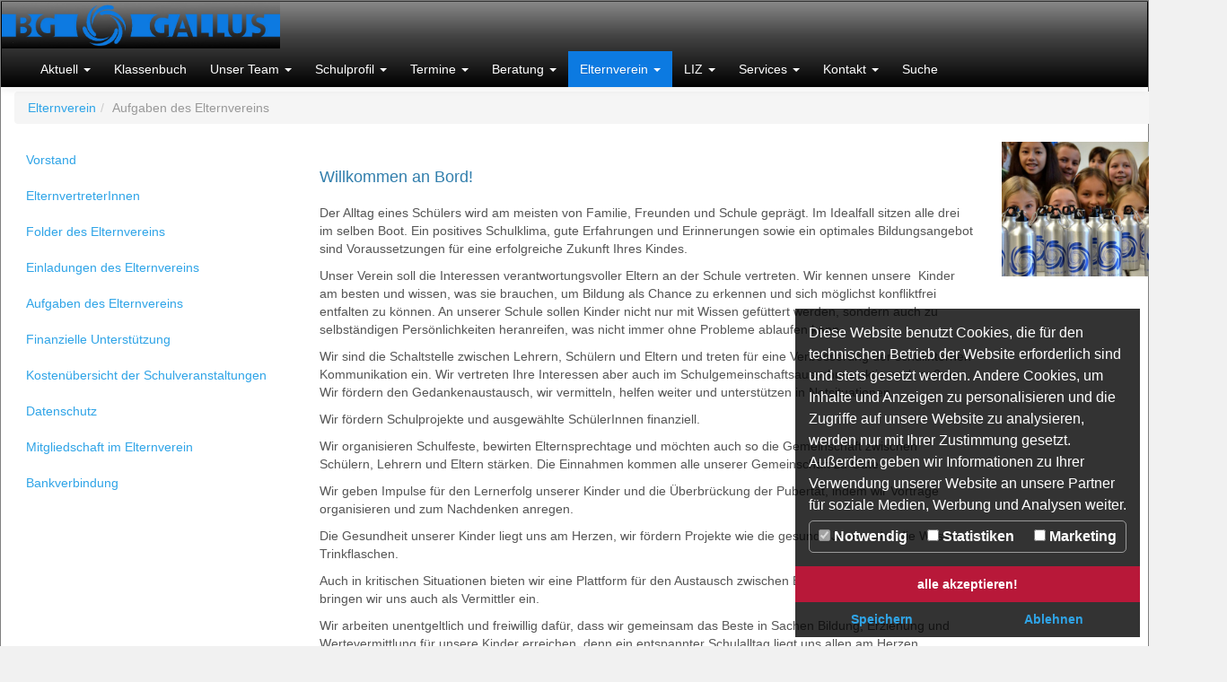

--- FILE ---
content_type: text/html; charset=utf-8
request_url: https://www.bg-gallus.at/elternverein/aufgaben-des-elternvereins/?L=0
body_size: 8790
content:
<!DOCTYPE html>
<html lang="en" dir="ltr" class="no-js">
<head>

<meta charset="utf-8">
<!-- 
	This website is powered by TYPO3 - inspiring people to share!
	TYPO3 is a free open source Content Management Framework initially created by Kasper Skaarhoj and licensed under GNU/GPL.
	TYPO3 is copyright 1998-2023 of Kasper Skaarhoj. Extensions are copyright of their respective owners.
	Information and contribution at https://typo3.org/
-->

<base href="https://www.bg-gallus.at">
<link rel="shortcut icon" href="/fileadmin/dateien/bilder/favicon.ico" type="image/vnd.microsoft.icon">
<title>Aufgaben des Elternvereins - BG Gallusstraße Bregenz</title>
<meta name="generator" content="TYPO3 CMS">
<meta name="viewport" content="width=device-width, initial-scale=1">
<meta name="robots" content="index,follow">
<meta name="google" content="notranslate">
<meta name="apple-mobile-web-app-capable" content="no">
<meta http-equiv="X-UA-Compatible" content="IE=edge">
<meta property="og:title" content="Aufgaben des Elternvereins">
<meta property="og:site_name" content="BG Gallusstraße Bregenz">

<link rel="stylesheet" type="text/css" href="/typo3conf/ext/bootstrap_package/Resources/Public/Css/ionicons.min.css?1619507874" media="all">
<link rel="stylesheet" type="text/css" href="/typo3temp/assets/css/31ca594d08.css?1552781458" media="all">
<link rel="stylesheet" type="text/css" href="/typo3conf/ext/introductionplus/Resources/Public/Bootstrap/Themes/cerulean/bootstrap.css?1592238515" media="all">
<link rel="stylesheet" type="text/css" href="/fileadmin/template/css/typo3bootstrap.css?1636036119" media="all">
<link rel="stylesheet" type="text/css" href="/typo3conf/ext/introductionplus/Resources/Public/Css/multilevelmenu.css?1552779813" media="all">
<link rel="stylesheet" type="text/css" href="/typo3conf/ext/cl_jquery_fancybox/Resources/Public/CSS/jquery.fancybox.css?1552780289" media="screen">
<link rel="stylesheet" type="text/css" href="/typo3conf/ext/layerslider/Resources/Public/css/layerslider.css?1539290669" media="all">
<link rel="stylesheet" type="text/css" href="/typo3conf/ext/layerslider/Resources/Public/css/additionalStyles.css?1528802608" media="all">
<link rel="stylesheet" type="text/css" href="/typo3conf/ext/gridgallery/Resources/Public/Libraries/justifiedGallery/justifiedGallery.min.css?1592649918" media="all">
<link rel="stylesheet" type="text/css" href="/typo3conf/ext/dp_cookieconsent/Resources/Public/css/dp_cookieconsent.css?1763560601" media="all">


<script src="/typo3conf/ext/bootstrap_package/Resources/Public/JavaScript/Dist/modernizr.min.js?1619507874" type="text/javascript" async="async"></script>
<script src="/typo3conf/ext/bootstrap_package/Resources/Public/JavaScript/Dist/windowsphone-viewportfix.min.js?1619507874" type="text/javascript" async="async"></script>



<link rel="prev" href="/elternverein/einladungen-des-elternvereins/?L=0"><link rel="next" href="/elternverein/finanzielle-unterstuetzung/?L=0"><script data-ignore="1" data-cookieconsent="statistics" type="text/plain"></script><meta name="google-site-verification" content="5P6laAfxkbaJDHGdrvM0oWzzry0A-Yv9Y6B-Pa3bfzA" />
</head>
<body id="p133" class="page-133 pagelevel-2 language-0 backendlayout-pagets__default_subnavigation_left layout-default">
<!--INTRODUCTION PLUS_begin-->
<div class="meta-section introductionplus introductionplus-topbar">
  <div class="container">
    <div class="row">
      <div class="col-md-3 left">
        
      </div>
      <div class="col-md-4">
        
      </div>
      <div class="col-md-5 right">
        
      </div>
    </div>
  </div>
</div>
<!--INTRODUCTION PLUS_end-->
<!--BOOTSTRAP PACKAGE_begin-->
<div class="body-bg">
    
<header class="navbar navbar-default navbar-has-image navbar-top">
    <div class="container">
        <div class="navbar-header navbar-header-main">
            
                    <a class="navbar-brand navbar-brand-image" href="/?L=0">
                        <img class="navbar-brand-logo-normal" src="/fileadmin/template/bilder/logo888888bis000000_3.jpg" alt="BG Gallusstraße Bregenz logo" height="31" width="200">
                        <img class="navbar-brand-logo-inverted" src="/typo3conf/ext/bootstrap_package/Resources/Public/Images/BootstrapPackageInverted.svg" alt="BG Gallusstraße Bregenz logo" height="31" width="200">
                    </a>
                
            
                <button class="navbar-toggle collapsed" type="button" data-toggle="collapse" data-target=".navbar-collapse">
                    <span class="sr-only">Toggle navigation</span>
                    <span class="icon-bar"></span>
                    <span class="icon-bar"></span>
                    <span class="icon-bar"></span>
                </button>
            
            <span class="navbar-header-border-bottom"></span>
        </div>
        
            <nav class="navbar-collapse collapse" role="navigation">
                <ul class="nav navbar-nav navbar-main">
                    
                        <li class=" dropdown">
                            
                                    
                                            <a href="#" class="dropdown-toggle" data-toggle="dropdown" role="button" aria-haspopup="true" aria-expanded="false">
                                                <span>Aktuell</span>
                                                <b class="caret"></b>
                                                <span class="bar"></span>
                                            </a>
                                            <ul class="dropdown-menu">
                                                
                                                    
                                                            <li class="">
                                                                <a href="/?L=0" title="Nachrichten">
                                                                    <span>Nachrichten</span>
                                                                </a>
                                                            </li>
                                                        
                                                
                                                    
                                                            <li class="">
                                                                <a href="/aktuell/news-archiv/?L=0" title="News Archiv">
                                                                    <span>News Archiv</span>
                                                                </a>
                                                            </li>
                                                        
                                                
                                                    
                                                            <li class="">
                                                                <a href="/aktuell/bildergalerie/?L=0" title="Bildergalerie">
                                                                    <span>Bildergalerie</span>
                                                                </a>
                                                            </li>
                                                        
                                                
                                                    
                                                            <li class="">
                                                                <a href="/aktuell/maturajahrgaenge/?L=0" title="Maturajahrgänge">
                                                                    <span>Maturajahrgänge</span>
                                                                </a>
                                                            </li>
                                                        
                                                
                                            </ul>
                                        
                                
                        </li>
                    
                        <li class=" ">
                            
                                    
                                            <a href="https://bg-gallus.webuntis.com/" target="_blank" title="Klassenbuch">
                                                <span>Klassenbuch</span>
                                                <span class="bar"></span>
                                            </a>
                                        
                                
                        </li>
                    
                        <li class=" dropdown">
                            
                                    
                                            <a href="#" class="dropdown-toggle" data-toggle="dropdown" role="button" aria-haspopup="true" aria-expanded="false">
                                                <span>Unser Team</span>
                                                <b class="caret"></b>
                                                <span class="bar"></span>
                                            </a>
                                            <ul class="dropdown-menu">
                                                
                                                    
                                                            <li class="">
                                                                <a href="/unser-team/leitung/?L=0" title="Leitung">
                                                                    <span>Leitung</span>
                                                                </a>
                                                            </li>
                                                        
                                                
                                                    
                                                            <li class="">
                                                                <a href="/unser-team/sekretariat/?L=0" title="Sekretariat">
                                                                    <span>Sekretariat</span>
                                                                </a>
                                                            </li>
                                                        
                                                
                                                    
                                                            <li class="">
                                                                <a href="/unser-team/lehrerinnen-und-sprechstunden/?L=0" title="LehrerInnen und Sprechstunden">
                                                                    <span>LehrerInnen und Sprechstunden</span>
                                                                </a>
                                                            </li>
                                                        
                                                
                                                    
                                                            <li class="">
                                                                <a href="/unser-team/schuelerinnen/?L=0" title="SchülerInnen">
                                                                    <span>SchülerInnen</span>
                                                                </a>
                                                            </li>
                                                        
                                                
                                                    
                                                            <li class="">
                                                                <a href="/unser-team/sga/?L=0" title="SGA">
                                                                    <span>SGA</span>
                                                                </a>
                                                            </li>
                                                        
                                                
                                                    
                                                            <li class="">
                                                                <a href="/unser-team/schulaerztin/?L=0" title="Schulärztin">
                                                                    <span>Schulärztin</span>
                                                                </a>
                                                            </li>
                                                        
                                                
                                                    
                                                            <li class="">
                                                                <a href="/unser-team/schulwart/?L=0" title="Schulwart">
                                                                    <span>Schulwart</span>
                                                                </a>
                                                            </li>
                                                        
                                                
                                            </ul>
                                        
                                
                        </li>
                    
                        <li class=" dropdown">
                            
                                    
                                            <a href="#" class="dropdown-toggle" data-toggle="dropdown" role="button" aria-haspopup="true" aria-expanded="false">
                                                <span>Schulprofil</span>
                                                <b class="caret"></b>
                                                <span class="bar"></span>
                                            </a>
                                            <ul class="dropdown-menu">
                                                
                                                    
                                                            <li class="">
                                                                <a href="/schulprofil/profil-leitbild/?L=0" title="Profil / Leitbild">
                                                                    <span>Profil / Leitbild</span>
                                                                </a>
                                                            </li>
                                                        
                                                
                                                    
                                                            <li class="">
                                                                <a href="/schulprofil/unterstufe/?L=0" title="Unterstufe">
                                                                    <span>Unterstufe</span>
                                                                </a>
                                                            </li>
                                                        
                                                
                                                    
                                                            <li class="">
                                                                <a href="/schulprofil/anmeldung-1-klasse/?L=0" title="Anmeldung 1. Klasse">
                                                                    <span>Anmeldung 1. Klasse</span>
                                                                </a>
                                                            </li>
                                                        
                                                
                                                    
                                                            <li class="">
                                                                <a href="/schulprofil/oberstufe/?L=0" title="Oberstufe">
                                                                    <span>Oberstufe</span>
                                                                </a>
                                                            </li>
                                                        
                                                
                                                    
                                                            <li class="">
                                                                <a href="/schulprofil/anmeldung-5-klasse/?L=0" title="Anmeldung 5. Klasse">
                                                                    <span>Anmeldung 5. Klasse</span>
                                                                </a>
                                                            </li>
                                                        
                                                
                                                    
                                                            <li class="">
                                                                <a href="/schulprofil/stundentafel/?L=0" title="Stundentafel">
                                                                    <span>Stundentafel</span>
                                                                </a>
                                                            </li>
                                                        
                                                
                                                    
                                                            <li class="">
                                                                <a href="/schulprofil/kidz21/?L=0" title="k.i.d.Z.21">
                                                                    <span>k.i.d.Z.21</span>
                                                                </a>
                                                            </li>
                                                        
                                                
                                                    
                                                            <li class="">
                                                                <a href="/schulprofil/oekoprofitzertifikat/?L=0" title="Ökoprofitzertifikat">
                                                                    <span>Ökoprofitzertifikat</span>
                                                                </a>
                                                            </li>
                                                        
                                                
                                                    
                                                            <li class="">
                                                                <a href="/schulprofil/public-service/?L=0" title="Public Service">
                                                                    <span>Public Service</span>
                                                                </a>
                                                            </li>
                                                        
                                                
                                                    
                                                            <li class="">
                                                                <a href="/schulprofil/mint-talentefoerderung/?L=0" title="MINT-Talenteförderung">
                                                                    <span>MINT-Talenteförderung</span>
                                                                </a>
                                                            </li>
                                                        
                                                
                                                    
                                                            <li class="">
                                                                <a href="/schulprofil/talentefoerderung/?L=0" title="Talenteförderung">
                                                                    <span>Talenteförderung</span>
                                                                </a>
                                                            </li>
                                                        
                                                
                                                    
                                                            <li class="">
                                                                <a href="/schulprofil/faecher/unsere-mint-faecher/?L=0" title="Fächer">
                                                                    <span>Fächer</span>
                                                                </a>
                                                            </li>
                                                        
                                                
                                                    
                                                            <li class="">
                                                                <a href="/schulprofil/leitbild-und-hausordnung/?L=0" title="Leitbild und Hausordnung">
                                                                    <span>Leitbild und Hausordnung</span>
                                                                </a>
                                                            </li>
                                                        
                                                
                                                    
                                                            <li class="">
                                                                <a href="/schulprofil/verwendung-digitaler-endgeraete-ab-2152025/?L=0" title="Verwendung digitaler Endgeräte ab 21.5.2025">
                                                                    <span>Verwendung digitaler Endgeräte ab 21.5.2025</span>
                                                                </a>
                                                            </li>
                                                        
                                                
                                                    
                                                            <li class="">
                                                                <a href="/schulprofil/schulordnung-ab-2024/?L=0" title="Schulordnung ab 2024">
                                                                    <span>Schulordnung ab 2024</span>
                                                                </a>
                                                            </li>
                                                        
                                                
                                                    
                                                            <li class="">
                                                                <a href="/schulprofil/kinder-und-jugendschutzkonzept/?L=0" title="Kinder- und Jugendschutzkonzept">
                                                                    <span>Kinder- und Jugendschutzkonzept</span>
                                                                </a>
                                                            </li>
                                                        
                                                
                                            </ul>
                                        
                                
                        </li>
                    
                        <li class=" dropdown">
                            
                                    
                                            <a href="#" class="dropdown-toggle" data-toggle="dropdown" role="button" aria-haspopup="true" aria-expanded="false">
                                                <span>Termine</span>
                                                <b class="caret"></b>
                                                <span class="bar"></span>
                                            </a>
                                            <ul class="dropdown-menu">
                                                
                                                    
                                                            <li class="">
                                                                <a href="/termine/termine/?L=0" title="Termine">
                                                                    <span>Termine</span>
                                                                </a>
                                                            </li>
                                                        
                                                
                                                    
                                                            <li class="">
                                                                <a href="/termine/ferien-und-schulautonome-tage/?L=0" title="Ferien und schulautonome Tage">
                                                                    <span>Ferien und schulautonome Tage</span>
                                                                </a>
                                                            </li>
                                                        
                                                
                                                    
                                                            <li class="">
                                                                <a href="/termine/termine-matura/?L=0" title="Termine MATURA">
                                                                    <span>Termine MATURA</span>
                                                                </a>
                                                            </li>
                                                        
                                                
                                            </ul>
                                        
                                
                        </li>
                    
                        <li class=" dropdown">
                            
                                    
                                            <a href="#" class="dropdown-toggle" data-toggle="dropdown" role="button" aria-haspopup="true" aria-expanded="false">
                                                <span>Beratung</span>
                                                <b class="caret"></b>
                                                <span class="bar"></span>
                                            </a>
                                            <ul class="dropdown-menu">
                                                
                                                    
                                                            <li class="">
                                                                <a href="/beratung/lernberatung/?L=0" title="Lernberatung">
                                                                    <span>Lernberatung</span>
                                                                </a>
                                                            </li>
                                                        
                                                
                                                    
                                                            <li class="">
                                                                <a href="/beratung/schueler-und-bildungsberatung/?L=0" title="Schüler- und Bildungsberatung">
                                                                    <span>Schüler- und Bildungsberatung</span>
                                                                </a>
                                                            </li>
                                                        
                                                
                                                    
                                                            <li class="">
                                                                <a href="/beratung/social-network-boje-gallus/?L=0" title="Social Network - Boje Gallus">
                                                                    <span>Social Network - Boje Gallus</span>
                                                                </a>
                                                            </li>
                                                        
                                                
                                                    
                                                            <li class="">
                                                                <a href="/beratung/schulpsychologie/?L=0" title="Schulpsychologie">
                                                                    <span>Schulpsychologie</span>
                                                                </a>
                                                            </li>
                                                        
                                                
                                                    
                                                            <li class="">
                                                                <a href="/beratung/schuelerinnen-helfen-schuelerinnen/?L=0" title="SchülerInnen helfen SchülerInnen">
                                                                    <span>SchülerInnen helfen SchülerInnen</span>
                                                                </a>
                                                            </li>
                                                        
                                                
                                                    
                                                            <li class="">
                                                                <a href="/beratung/schulmediation/?L=0" title="Schulmediation">
                                                                    <span>Schulmediation</span>
                                                                </a>
                                                            </li>
                                                        
                                                
                                            </ul>
                                        
                                
                        </li>
                    
                        <li class="active dropdown">
                            
                                    
                                            <a href="#" class="dropdown-toggle" data-toggle="dropdown" role="button" aria-haspopup="true" aria-expanded="false">
                                                <span>Elternverein</span>
                                                <b class="caret"></b>
                                                <span class="bar"></span>
                                            </a>
                                            <ul class="dropdown-menu">
                                                
                                                    
                                                            <li class="">
                                                                <a href="/elternverein/vorstand/?L=0" title="Vorstand">
                                                                    <span>Vorstand</span>
                                                                </a>
                                                            </li>
                                                        
                                                
                                                    
                                                            <li class="">
                                                                <a href="/elternverein/elternvertreterinnen/?L=0" title="ElternvertreterInnen">
                                                                    <span>ElternvertreterInnen</span>
                                                                </a>
                                                            </li>
                                                        
                                                
                                                    
                                                            <li class="">
                                                                <a href="/elternverein/folder-des-elternvereins/?L=0" title="Folder des Elternvereins">
                                                                    <span>Folder des Elternvereins</span>
                                                                </a>
                                                            </li>
                                                        
                                                
                                                    
                                                            <li class="">
                                                                <a href="/elternverein/einladungen-des-elternvereins/?L=0" title="Einladungen des Elternvereins">
                                                                    <span>Einladungen des Elternvereins</span>
                                                                </a>
                                                            </li>
                                                        
                                                
                                                    
                                                            <li class="active">
                                                                <a href="/elternverein/aufgaben-des-elternvereins/?L=0" title="Aufgaben des Elternvereins">
                                                                    <span>Aufgaben des Elternvereins</span>
                                                                </a>
                                                            </li>
                                                        
                                                
                                                    
                                                            <li class="">
                                                                <a href="/elternverein/finanzielle-unterstuetzung/?L=0" title="Finanzielle Unterstützung">
                                                                    <span>Finanzielle Unterstützung</span>
                                                                </a>
                                                            </li>
                                                        
                                                
                                                    
                                                            <li class="">
                                                                <a href="/elternverein/kostenuebersicht-der-schulveranstaltungen/?L=0" title="Kostenübersicht der Schulveranstaltungen">
                                                                    <span>Kostenübersicht der Schulveranstaltungen</span>
                                                                </a>
                                                            </li>
                                                        
                                                
                                                    
                                                            <li class="">
                                                                <a href="/elternverein/datenschutz/?L=0" title="Datenschutz">
                                                                    <span>Datenschutz</span>
                                                                </a>
                                                            </li>
                                                        
                                                
                                                    
                                                            <li class="">
                                                                <a href="/elternverein/mitgliedschaft-im-elternverein/?L=0" title="Mitgliedschaft im Elternverein">
                                                                    <span>Mitgliedschaft im Elternverein</span>
                                                                </a>
                                                            </li>
                                                        
                                                
                                                    
                                                            <li class="">
                                                                <a href="/elternverein/bankverbindung/?L=0" title="Bankverbindung">
                                                                    <span>Bankverbindung</span>
                                                                </a>
                                                            </li>
                                                        
                                                
                                            </ul>
                                        
                                
                        </li>
                    
                        <li class=" dropdown">
                            
                                    
                                            <a href="#" class="dropdown-toggle" data-toggle="dropdown" role="button" aria-haspopup="true" aria-expanded="false">
                                                <span>LIZ</span>
                                                <b class="caret"></b>
                                                <span class="bar"></span>
                                            </a>
                                            <ul class="dropdown-menu">
                                                
                                                    
                                                            <li class="">
                                                                <a href="/liz/das-liz/?L=0" title="Das LIZ">
                                                                    <span>Das LIZ</span>
                                                                </a>
                                                            </li>
                                                        
                                                
                                                    
                                                            <li class="">
                                                                <a href="/liz/liz-oeffnungszeiten/?L=0" title="LIZ-Öffnungszeiten">
                                                                    <span>LIZ-Öffnungszeiten</span>
                                                                </a>
                                                            </li>
                                                        
                                                
                                                    
                                                            <li class="">
                                                                <a href="/liz/ausleihstellen/?L=0" title="Ausleihstellen">
                                                                    <span>Ausleihstellen</span>
                                                                </a>
                                                            </li>
                                                        
                                                
                                            </ul>
                                        
                                
                        </li>
                    
                        <li class=" dropdown">
                            
                                    
                                            <a href="#" class="dropdown-toggle" data-toggle="dropdown" role="button" aria-haspopup="true" aria-expanded="false">
                                                <span>Services</span>
                                                <b class="caret"></b>
                                                <span class="bar"></span>
                                            </a>
                                            <ul class="dropdown-menu">
                                                
                                                    
                                                            <li class="">
                                                                <a href="/services/digitales-lernen-und-ipads/?L=0" title="Digitales Lernen und iPads">
                                                                    <span>Digitales Lernen und iPads</span>
                                                                </a>
                                                            </li>
                                                        
                                                
                                                    
                                                            <li class="">
                                                                <a href="/services/eltern-infos-formulare/?L=0" title="Eltern - INFOS - FORMULARE">
                                                                    <span>Eltern - INFOS - FORMULARE</span>
                                                                </a>
                                                            </li>
                                                        
                                                
                                                    
                                                            <li class="">
                                                                <a href="/aktuell/matura-neu/allgemeine-informationen/?L=0" title="Matura NEU">
                                                                    <span>Matura NEU</span>
                                                                </a>
                                                            </li>
                                                        
                                                
                                                    
                                                            <li class="">
                                                                <a href="/services/bistro-speiseplan/?L=0" title="BISTRO Speiseplan">
                                                                    <span>BISTRO Speiseplan</span>
                                                                </a>
                                                            </li>
                                                        
                                                
                                                    
                                                            <li class="">
                                                                <a href="http://srvwsus:1680/login.htm" title="Druckermanagement">
                                                                    <span>Druckermanagement</span>
                                                                </a>
                                                            </li>
                                                        
                                                
                                                    
                                                            <li class="">
                                                                <a href="/services/lehrer-dienstauftragsformular/?L=0" title="Lehrer - Dienstauftragsformular">
                                                                    <span>Lehrer - Dienstauftragsformular</span>
                                                                </a>
                                                            </li>
                                                        
                                                
                                                    
                                                            <li class="">
                                                                <a href="http://moodle.vobs.at/bgbr/" target="_blank" title="Moodle@BG Gallus">
                                                                    <span>Moodle@BG Gallus</span>
                                                                </a>
                                                            </li>
                                                        
                                                
                                                    
                                                            <li class="">
                                                                <a href="/services/links/?L=0" title="Links">
                                                                    <span>Links</span>
                                                                </a>
                                                            </li>
                                                        
                                                
                                                    
                                                            <li class="">
                                                                <a href="/services/staatliche-unterstuetzung-fuer-schulveranstaltungen/?L=0" title="Staatliche Unterstützung für Schulveranstaltungen">
                                                                    <span>Staatliche Unterstützung für Schulveranstaltungen</span>
                                                                </a>
                                                            </li>
                                                        
                                                
                                                    
                                                            <li class="">
                                                                <a href="/services/esf-foerderangebote/?L=0" title="ESF- Förderangebote">
                                                                    <span>ESF- Förderangebote</span>
                                                                </a>
                                                            </li>
                                                        
                                                
                                            </ul>
                                        
                                
                        </li>
                    
                        <li class=" dropdown">
                            
                                    
                                            <a href="#" class="dropdown-toggle" data-toggle="dropdown" role="button" aria-haspopup="true" aria-expanded="false">
                                                <span>Kontakt</span>
                                                <b class="caret"></b>
                                                <span class="bar"></span>
                                            </a>
                                            <ul class="dropdown-menu">
                                                
                                                    
                                                            <li class="">
                                                                <a href="/kontakt/adressen/?L=0" title="Adressen">
                                                                    <span>Adressen</span>
                                                                </a>
                                                            </li>
                                                        
                                                
                                                    
                                                            <li class="">
                                                                <a href="/kontakt/datenschutzerklaerung/?L=0" title="Datenschutzerklärung">
                                                                    <span>Datenschutzerklärung</span>
                                                                </a>
                                                            </li>
                                                        
                                                
                                                    
                                                            <li class="">
                                                                <a href="/kontakt/lageplan/?L=0" title="Lageplan">
                                                                    <span>Lageplan</span>
                                                                </a>
                                                            </li>
                                                        
                                                
                                            </ul>
                                        
                                
                        </li>
                    
                        <li class=" ">
                            
                                    
                                            <a href="/suche/?L=0" title="Suche">
                                                <span>Suche</span>
                                                <span class="bar"></span>
                                            </a>
                                        
                                
                        </li>
                    
                </ul>
            </nav>
        
    </div>
</header>


    <div class="breadcrumb-section hidden-xs hidden-sm"><div class="container"><ol class="breadcrumb"><li><a href="/elternverein/vorstand/?L=0" title="Elternverein">Elternverein</a></li><li class="active">Aufgaben des Elternvereins</li></ol></div></div>
    <!--TYPO3SEARCH_begin-->
    <div class="main-section">
    	        

    <div class="section section-default">
        <div class="container">
            <div class="row">
                <div class="col-md-3 subnav-wrap">
                    

    <nav class="hidden-print hidden-xs hidden-sm" role="navigation">
        <ul class="nav nav-sidebar">
            
    
        
                <li class="">
                    <a href="/elternverein/vorstand/?L=0" title="Vorstand">
                        <span>Vorstand</span>
                    </a>
                    
                </li>
            
    
        
                <li class="">
                    <a href="/elternverein/elternvertreterinnen/?L=0" title="ElternvertreterInnen">
                        <span>ElternvertreterInnen</span>
                    </a>
                    
                </li>
            
    
        
                <li class="">
                    <a href="/elternverein/folder-des-elternvereins/?L=0" title="Folder des Elternvereins">
                        <span>Folder des Elternvereins</span>
                    </a>
                    
                </li>
            
    
        
                <li class="">
                    <a href="/elternverein/einladungen-des-elternvereins/?L=0" title="Einladungen des Elternvereins">
                        <span>Einladungen des Elternvereins</span>
                    </a>
                    
                </li>
            
    
        
                <li class="active">
                    <a href="/elternverein/aufgaben-des-elternvereins/?L=0" title="Aufgaben des Elternvereins">
                        <span>Aufgaben des Elternvereins</span>
                    </a>
                    
                </li>
            
    
        
                <li class="">
                    <a href="/elternverein/finanzielle-unterstuetzung/?L=0" title="Finanzielle Unterstützung">
                        <span>Finanzielle Unterstützung</span>
                    </a>
                    
                </li>
            
    
        
                <li class="">
                    <a href="/elternverein/kostenuebersicht-der-schulveranstaltungen/?L=0" title="Kostenübersicht der Schulveranstaltungen">
                        <span>Kostenübersicht der Schulveranstaltungen</span>
                    </a>
                    
                </li>
            
    
        
                <li class="">
                    <a href="/elternverein/datenschutz/?L=0" title="Datenschutz">
                        <span>Datenschutz</span>
                    </a>
                    
                </li>
            
    
        
                <li class="">
                    <a href="/elternverein/mitgliedschaft-im-elternverein/?L=0" title="Mitgliedschaft im Elternverein">
                        <span>Mitgliedschaft im Elternverein</span>
                    </a>
                    
                </li>
            
    
        
                <li class="">
                    <a href="/elternverein/bankverbindung/?L=0" title="Bankverbindung">
                        <span>Bankverbindung</span>
                    </a>
                    
                </li>
            
    

        </ul>
    </nav>




                </div>
                <main class="col-md-9 maincontent-wrap" role="main">
                    <div class="row   "><div class=" col-sm-9 col-md-9 col-lg-9  ">
<div id="c319" class="frame frame-default frame-type-text frame-layout-0 frame-space-before-none frame-space-after-none"><h1>Willkommen an Bord!</h1><p>Der Alltag eines Schülers wird am meisten von Familie, Freunden und Schule geprägt. Im Idealfall sitzen alle drei im selben Boot. Ein positives Schulklima, gute Erfahrungen und Erinnerungen sowie ein optimales Bildungsangebot sind Voraussetzungen für eine erfolgreiche Zukunft Ihres Kindes.
</p><p>Unser Verein soll die Interessen verantwortungsvoller Eltern an der Schule vertreten. Wir kennen unsere&nbsp; Kinder am besten und wissen, was sie brauchen, um Bildung als Chance zu erkennen und sich möglichst konfliktfrei entfalten zu können. An unserer Schule sollen Kinder nicht nur mit Wissen gefüttert werden, sondern auch zu selbständigen Persönlichkeiten heranreifen, was nicht immer ohne Probleme ablaufen kann. 
</p><p>Wir sind die Schaltstelle zwischen Lehrern, Schülern und Eltern und treten für eine Verbesserung der schulinternen Kommunikation ein. Wir vertreten Ihre Interessen aber auch im Schulgemeinschaftsausschuss aktiv nach außen. Wir fördern den Gedankenaustausch, wir vermitteln, helfen weiter und unterstützen in Notsituationen. 
</p><p>Wir fördern Schulprojekte und ausgewählte SchülerInnen finanziell.
</p><p>Wir organisieren Schulfeste, bewirten Elternsprechtage und möchten auch so die Gemeinschaft zwischen Schülern, Lehrern und Eltern stärken. Die Einnahmen kommen alle unserer Gemeinschaft zu Gute.
</p><p>Wir geben Impulse für den Lernerfolg unserer Kinder und die Überbrückung der Pubertät, indem wir Vorträge organisieren und zum Nachdenken anregen. 
</p><p>Die Gesundheit unserer Kinder liegt uns am Herzen, wir fördern Projekte wie die gesunde Jause oder die Wasser Trinkflaschen.
</p><p>Auch in kritischen Situationen bieten wir eine Plattform für den Austausch zwischen Eltern und Schule. Auf Wunsch bringen wir uns auch als Vermittler ein. 
</p><p>Wir arbeiten unentgeltlich und freiwillig dafür, dass wir gemeinsam das Beste in Sachen Bildung, Erziehung und Wertevermittlung für unsere Kinder erreichen, denn ein entspannter Schulalltag liegt uns allen am Herzen. 
</p><p>&nbsp;</p></div>

</div><div class=" col-sm-3 col-md-3 col-lg-3  ">
<div id="c577" class="frame frame-default frame-type-image frame-layout-0 frame-space-before-none frame-space-after-none"><div class="gallery-row row"><div class="gallery-item col-xs-12"><figure class="image"><a href="/fileadmin/_processed_/4/d/csm_DSC_0005_6a88b15cd8.jpg" title="" data-lightbox-caption="" class="lightbox" data-lightbox-width="1200" data-lightbox-height="830" rel="lightbox-group-577"><img src="/typo3conf/ext/bootstrap_package/Resources/Public/Images/blank.gif" data-src="/fileadmin/user_upload/DSC_0005.jpg" data-large="/fileadmin/_processed_/4/d/csm_DSC_0005_dc68514089.jpg" data-medium="/fileadmin/_processed_/4/d/csm_DSC_0005_ce130e9a93.jpg" data-small="/fileadmin/_processed_/4/d/csm_DSC_0005_92e8c91c4e.jpg" data-extrasmall="/fileadmin/_processed_/4/d/csm_DSC_0005_71fe79b6e1.jpg" title="" alt="" class="lazyload" data-preload="false" /><noscript><img src="/fileadmin/user_upload/DSC_0005.jpg" title="" alt="" /></noscript></a></figure></div></div></div>

</div></div>
                </main>
            </div>
        </div>
    </div>


        </div>
    <!--TYPO3SEARCH_end-->
    

    <footer>
        <section class="section footer-section footer-section-content">
            <div class="container">
                <div class="row">
                    <div class="col-sm-4">
                        
<div id="c342" class="frame frame-default frame-type-html frame-layout-0 frame-space-before-none frame-space-after-none"><!--<div style="margin-left:42px;margin-top:0px"><iframe src="https://www.facebook.com/plugins/like.php?href=http%3A%2F%2Fwww.facebook.com/pages/BG-Gallusstra%C3%9Fe/260437464008675?ref=hl&amp;layout=button_count&amp;show_faces=true&amp;width=200&amp;action=like&amp;colorscheme=light&amp;height=50" scrolling="no" frameborder="0" style="border:none; overflow:hidden; width:160px; height:50px" allowTransparency="true"></iframe></div><div style="margin-top:-56px"><a href="https://www.facebook.com/pages/BG-Gallusstra%C3%9Fe/260437464008675?fref=photo _blank"><img src="/fileadmin/dateien/facebook/facebook24.png" width="24px" ></a></div>--><div style="margin-left:42px;margin-top:-16px"><a href="https://www.instagram.com/gallus_gymnasium"><img src="/fileadmin/dateien/instagram/instagram-64.png" width="40px" >&nbsp;Follow us on Instagram</a></div></div>


                    </div>
                    <div class="col-sm-4">
                        
<div id="c163" class="frame frame-default frame-type-text frame-layout-0 frame-space-before-none frame-space-after-none"><p class="text-center"><a href="/?L=0">Home</a> | <a href="/impressum/?L=0">Impressum</a> | <a href="/kontakt/datenschutzerklaerung/?L=0">Datenschutzerklärung </a>| <a href="/kontakt/adressen/?L=0">Kontakt</a> |&nbsp;<a href="/kontakt/lageplan/?L=0">Lageplan</a></p><ul class="list-unstyled"><li>&nbsp;</li></ul><ul class="list-unstyled"></ul></div>


                    </div>
                    <div class="col-sm-4">
                        
                    </div>
                </div>
            </div>
        </section>
        <section class="section section-small footer-section footer-section-meta">
            <div class="container">
                
                    <div class="frame frame-small default meta">
                        



                    </div>
                
                
                    <div class="frame frame-small default language">
                        

    <ul id="language_menu" class="language-menu">
        
            <li class="active ">
                
                        
                        
                    
                
                        <a href="/elternverein/aufgaben-des-elternvereins/?L=0" hreflang="en-GB" title="English">
                            <span>English</span>
                        </a>
                    
            </li>
        
            <li class=" text-muted">
                
                        
                        
                    
                
                        <span>Deutsch</span>
                    
            </li>
        
            <li class=" text-muted">
                
                        
                        
                    
                
                        <span>Dansk</span>
                    
            </li>
        
    </ul>


                    </div>
                
                
                    <div class="frame frame-small default copyright">
                        
                    </div>
                
            </div>
        </section>
    </footer>



</div>
<!--BOOTSTRAP PACKAGE_end-->
<script src="/typo3conf/ext/bootstrap_package/Resources/Public/JavaScript/Libs/jquery.min.js?1619507874" type="text/javascript"></script>
<script src="/typo3conf/ext/bootstrap_package/Resources/Public/JavaScript/Dist/jquery.responsiveimages.min.js?1619507874" type="text/javascript"></script>
<script src="/typo3conf/ext/bootstrap_package/Resources/Public/JavaScript/Dist/jquery.equalheight.min.js?1619507874" type="text/javascript"></script>
<script src="/typo3conf/ext/bootstrap_package/Resources/Public/JavaScript/Libs/bootstrap.min.js?1619507874" type="text/javascript"></script>
<script src="/typo3conf/ext/bootstrap_package/Resources/Public/JavaScript/Libs/photoswipe.min.js?1619507874" type="text/javascript"></script>
<script src="/typo3conf/ext/bootstrap_package/Resources/Public/JavaScript/Libs/photoswipe-ui-default.min.js?1619507874" type="text/javascript"></script>
<script src="/typo3conf/ext/bootstrap_package/Resources/Public/JavaScript/Libs/hammer.min.js?1619507874" type="text/javascript"></script>
<script src="/typo3conf/ext/bootstrap_package/Resources/Public/JavaScript/Dist/bootstrap.swipe.min.js?1619507874" type="text/javascript"></script>
<script src="/typo3conf/ext/bootstrap_package/Resources/Public/JavaScript/Dist/bootstrap.popover.min.js?1619507874" type="text/javascript"></script>
<script src="/typo3conf/ext/bootstrap_package/Resources/Public/JavaScript/Dist/bootstrap.stickyheader.min.js?1619507874" type="text/javascript"></script>
<script src="/typo3conf/ext/bootstrap_package/Resources/Public/JavaScript/Dist/bootstrap.smoothscroll.min.js?1619507874" type="text/javascript"></script>
<script src="/typo3conf/ext/bootstrap_package/Resources/Public/JavaScript/Dist/bootstrap.lightbox.min.js?1619507874" type="text/javascript"></script>
<script src="/typo3conf/ext/bootstrap_package/Resources/Public/JavaScript/Dist/bootstrap.navbartoggle.min.js?1619507874" type="text/javascript"></script>
<script src="/typo3conf/ext/introductionplus/Resources/Public/JavaScript/multilevelmenu.js?1552779813" type="text/javascript"></script>
<script src="/typo3conf/ext/layerslider/Resources/Public/JS/jquery-1.10.2.min.js?1528802608" type="text/javascript"></script>
<script src="/typo3conf/ext/layerslider/Resources/Public/JS/jquery-easing-1.3.js?1528802608" type="text/javascript"></script>
<script src="/typo3conf/ext/layerslider/Resources/Public/JS/layerslider.transitions.js?1539290646" type="text/javascript"></script>
<script src="/typo3conf/ext/layerslider/Resources/Public/JS/greensock.js?1539290647" type="text/javascript"></script>
<script src="/typo3conf/ext/layerslider/Resources/Public/JS/layerslider.kreaturamedia.jquery.js?1539290647" type="text/javascript"></script>
<script src="/typo3conf/ext/cl_jquery_fancybox/Resources/Public/JavaScript/jquery.mousewheel-3.0.6.pack.js?1552780289" type="text/javascript"></script>
<script src="/typo3conf/ext/cl_jquery_fancybox/Resources/Public/JavaScript/jquery.fancybox.js?1552780289" type="text/javascript"></script>
<script src="/typo3conf/ext/cl_jquery_fancybox/Resources/Public/JavaScript/helper.js?1552780289" type="text/javascript"></script>
<script src="/typo3conf/ext/layerslider/Resources/Public/JS/layerslider.init.js?1528802608" type="text/javascript"></script>
<script src="/typo3conf/ext/gridgallery/Resources/Public/Libraries/justifiedGallery/jquery.justifiedGallery.min.js?1592649918" type="text/javascript"></script>
<script src="/typo3conf/ext/gridgallery/Resources/Public/JavaScript/GridGallery.min.js?1592649918" type="text/javascript" async="async"></script>
<script src="/typo3conf/ext/dp_cookieconsent/Resources/Public/JavaScript/dp_cookieconsent.js?1763560601" type="text/javascript"></script>
<script type="text/javascript">
/*<![CDATA[*/
/*TS_inlineFooter*/
jQuery(document).ready(function() { jQuery('a[class*=lightbox],a[rel*=lightbox]').fancybox({		'padding' : 15,
		'margin' : 20,
		'width' : 800,
		'height' : 600,
		'minWidth' : 100,
		'minHeight' : 100,
		'maxWidth' : 9999,
		'maxHeight' : 9999,
		'pixelRatio' : 1,
		'autoSize' : true,
		'fitToView' : true,
		'aspectRatio' : false,
		'topRatio' : 0.5,
		'fixed' : false,
		'scrolling' : 'auto',
		'wrapCSS' : '',
		'arrows' : true,
		'closeBtn' : true,
		'closeClick' : false,
		'nextClick' : false,
		'mouseWheel' : true,
		'loop' : true,
		'modal' : false,
		'autoPlay' : false,
		'playSpeed' : 3000,
		'index' : 0,
		'type' : null,
		'href' : null,
		'content' : null,
		'openEffect' : 'fade',
		'closeEffect' : 'fade',
		'nextEffect' : 'fade',
		'prevEffect' : 'fade',
		'openSpeed' : 300,
		'closeSpeed' : 300,
		'nextSpeed' : 300,
		'prevSpeed' : 300,
		'openEasing' : 'swing',
		'closeEasing' : 'swing',
		'nextEasing' : 'swing',
		'prevEasing' : 'swing',
		'openOpacity' : true,
		'closeOpacity' : true,
		'openMethod' : 'zoomIn',
		'closeMethod' : 'zoomOut',
		'nextMethod' : 'changeIn',
		'prevMethod' : 'changeOut',
		'groupAttr' : 'data-fancybox-group',
		'beforeShow' : function(opts) {
			this.title = (jQuery(this.group[this.index]).attr('title') != undefined ? jQuery(this.group[this.index]).attr('title') : jQuery(this.group[this.index]).find('img').attr('title'));
		}});  });

/*]]>*/
</script>
<!--
  ~ Copyright (c) 2021.
  ~
  ~ @category   TYPO3
  ~
  ~ @copyright  2021 Dirk Persky (https://github.com/DirkPersky)
  ~ @author     Dirk Persky <info@dp-wired.de>
  ~ @license    MIT
  -->



<!-- Begin Cookie Consent plugin by Dirk Persky - https://github.com/DirkPersky/typo3-dp_cookieconsent -->
<script type="text/plain" data-ignore="1" data-dp-cookieDesc="layout">
    Diese Website benutzt Cookies, die für den technischen Betrieb der Website erforderlich sind und stets gesetzt werden. Andere Cookies, um Inhalte und Anzeigen zu personalisieren und die Zugriffe auf unsere Website zu analysieren, werden nur mit Ihrer Zustimmung gesetzt. Außerdem geben wir Informationen zu Ihrer Verwendung unserer Website an unsere Partner für soziale Medien, Werbung und Analysen weiter.



</script>
<script type="text/plain" data-ignore="1" data-dp-cookieSelect="layout">
    <div class="dp--cookie-check" xmlns:f="http://www.w3.org/1999/html">
    <label for="dp--cookie-require">
        <input type="hidden" name="" value="" /><input disabled="disabled" class="dp--check-box" id="dp--cookie-require" type="checkbox" name="" value="" checked="checked" />
        Notwendig
    </label>
    <label for="dp--cookie-statistics">
        <input class="dp--check-box" id="dp--cookie-statistics" type="checkbox" name="" value="" />
        Statistiken
    </label>
    <label for="dp--cookie-marketing">
        <input class="dp--check-box" id="dp--cookie-marketing" type="checkbox" name="" value="" />
        Marketing
    </label>
</div>

</script>
<script type="text/plain" data-ignore="1" data-dp-cookieRevoke="layout">
    <div class="cc-revoke dp--revoke {{classes}}">
    <i class="dp--icon-fingerprint"></i>
    <span class="dp--hover">Cookies</span>
</div>



</script>
<script type="text/plain" data-ignore="1" data-dp-cookieIframe="layout">
    <div class="dp--overlay-inner">
    <div class="dp--overlay-header">{{notice}}</div>
    <div class="dp--overlay-description">{{desc}}</div>
    <div class="dp--overlay-button">
        <button class="db--overlay-submit" onclick="window.DPCookieConsent.forceAccept(this)"
                data-cookieconsent="{{type}}" {{style}}>
        {{btn}}
        </button>
    </div>
</div>

</script>
<script type="text/javascript" data-ignore="1">
    window.cookieconsent_options = {
        overlay: {
            notice: false,
            box: {
                background: 'rgba(0,0,0,.8)',
                text: '#fff'
            },
            btn: {
                background: '#b81839',
                text: '#fff'
            }
        },
        content: {
            message:'Diese Website benutzt Cookies, die für den technischen Betrieb der Website erforderlich sind und stets gesetzt werden. Andere Cookies, um Inhalte und Anzeigen zu personalisieren und die Zugriffe auf unsere Website zu analysieren, werden nur mit Ihrer Zustimmung gesetzt. Außerdem geben wir Informationen zu Ihrer Verwendung unserer Website an unsere Partner für soziale Medien, Werbung und Analysen weiter.',
            dismiss:'Cookies zulassen!',
            allow:'Speichern',
            deny: 'Ablehnen',
            link:'Mehr Infos',
            href:'',
            target:'_blank',
            'allow-all': 'alle akzeptieren!',

            media: {
                notice: 'Cookie-Hinweis',
                desc: 'Durch das Laden dieser Ressource wird eine Verbindung zu externen Servern hergestellt, die Cookies und andere Tracking-Technologien verwenden, um die Benutzererfahrung zu personalisieren und zu verbessern. Weitere Informationen finden Sie in unserer Datenschutzerklärung.',
                btn: 'Erlaube Cookies und lade diese Ressource',
            }
        },
        theme: 'edgeless',
        position: 'bottom-right',
        type: 'info',
        revokable: true,
        reloadOnRevoke: false,
        checkboxes: {"statistics":"false","marketing":"false"},
        palette: {
            popup: {
                background: 'rgba(0,0,0,.8)',
                text: '#fff'
            },
            button: {
                background: '#b81839',
                text: '#fff',
            }
        }
    };
</script>
<!-- End Cookie Consent plugin -->
</body>
</html>

--- FILE ---
content_type: text/css; charset=utf-8
request_url: https://www.bg-gallus.at/fileadmin/template/css/typo3bootstrap.css?1636036119
body_size: 4490
content:
html {

  background-color: #F1F1F1;
  /*
  background-image: url("http://bg-gallus-neu.www4.vobs.at/fileadmin/template/bilder/hintergrund_transparent_schwarz_400.gif");
  
  background-image: url("http://bg-gallus-neu.www4.vobs.at/fileadmin/template/bilder/altbau200_200.gif");
  */
  background-repeat: no-repeat;
  background-attachment: fixed;

}



/*von mir*/

/*Links Speiseplan (Bilder) bei kleinem Bildschirm größer machen*/

@media (max-width: 400px) {
  .image > img,
  .image a > img {
    margin: 0 auto;
  }
.image > img,
.image a > img {
  display: block !important;
  width: 200% !important;
  max-width: 200px !important;
  
  #height: auto !important;
}

}



.iframe__frame {
  border: none !important;
}

/*Bilder in news Anzeige verkleinern */
.news .article .image {
  width: 60%;
}


.navbar > .container .navbar-brand, .navbar > .container-fluid .navbar-brand {
    margin-left: -30px;
    margin-top: 0px;
}

.navbar-brand > img {
  width: 310px;  
  height: 52px;
  margin-left: 15px;
}


@media (max-width: 991px) {

 .navbar-brand > img {
    width: 310px;  
    height: 52px;
    margin-left: 18px;
        
  }
}


@media (max-width: 700px) {

.carousel-small .carousel-inner .item {
    height: 110px !important;
}

.navbar-brand > img {
    height: 52px;
    margin-left: 18px;
    width: 260px;
}



.news-list-container IMG {
  float:none !important;  
  margin: auto !important;
  border: none;
  padding-top: 5px;
  padding-bottom: 5px;
}



body {
  font-size: 12px;
}
body h2 {
  font-size: 14px !important;
}


/*.tx-yag-thumb-outerframe {
  float: none;
}
*/
.tx-yag-gallery-thumb-innerframe a img {
  width: 100px !important;
  height: 100px;

}

.tx-yag-album-thumb-innerframe a img {
  width: 100px !important;
  height: 100px;
}

}


.elternverein {

  width: 120px;

}

.table {

  width: 100%;
  padding:: 5px;
  border-collapse:inherit;
  
}


table, td, th {
padding: 5px;
border-collapse:inherit;
}






.dropdown-menu > li > a:hover, .dropdown-menu > li > a:focus {
    background-color: #2fa4e7;
    color: #ffffff;
    text-decoration: none;
}
.dropdown-menu > .active > a, .dropdown-menu > .active > a:hover, .dropdown-menu > .active > a:focus {
    background-color: #2fa4e7;
    color: #ffffff;
    outline: 0 none;
    text-decoration: none;
}



body {
  margin: 0 auto;
  max-width: 1350px;
  
  background-color: #ffffff;
  border: 1px solid grey;
  

}




.navbar {
    margin-bottom: 0px;
    min-height: 53px !important;
    background-image: linear-gradient(#888888, #444444 40%, #000000);
    background-repeat: no-repeat;
    border-bottom: 0px solid #178acc;
    border-top: 0px;
    box-shadow: 0 1px 10px rgba(0, 0, 0, 0.1);
    filter: none;
}

.navbar-default {
    background-color: black;
    border-color: black;
}




.navbar-default .navbar-nav > li > a:hover, .navbar-default .navbar-nav > li > a:focus {
    
    background-color: #0c7ae1;
    color: #ffffff;
}


.navbar-default .navbar-nav > .active > a, .navbar-default .navbar-nav > .active > a:hover, .navbar-default .navbar-nav > .active > a:focus {
    background-color: #0c7ae1;
    color: #ffffff;

}


.navbar-default .navbar-toggle {
    border-color: #0c7ae1;
}
.navbar-default .navbar-toggle:hover, .navbar-default .navbar-toggle:focus {
    background-color: #0c7ae1;

}

.btn-primary:hover, .btn-primary:focus, .btn-primary.focus, .btn-primary:active, .btn-primary.active, .open > .dropdown-toggle.btn-primary {
    background-color: #0c7ae1;
    border-color: #1684c2;
    color: #ffffff;
}


.navbar-default .navbar-toggle:hover, .navbar-default .navbar-toggle:focus {
    background-color: #0c7ae1;
}
.navbar-default .navbar-toggle .icon-bar {
    background-color: #ffffff;
}
.navbar-default .navbar-collapse, .navbar-default .navbar-form {
  /*
    border-color: #0c7ae1;
  */
    border-color: transparent;
}
.navbar-default .navbar-nav > .open > a, .navbar-default .navbar-nav > .open > a:hover, .navbar-default .navbar-nav > .open > a:focus {
    background-color: #0c7ae1;
    color: #ffffff;
}


.dropdown-menu > li > a:hover, .dropdown-menu > li > a:focus {
    background-color: #0c7ae1;
    color: #ffffff;
    text-decoration: none;
}
.dropdown-menu > .active > a, .dropdown-menu > .active > a:hover, .dropdown-menu > .active > a:focus {
    background-color: #0c7ae1;
    color: #ffffff;
    outline: 0 none;
    text-decoration: none;
}

.list-group-item.active, .list-group-item.active:hover, .list-group-item.active:focus {
    background-color: #0c7ae1;
    border-color: #0c7ae1;
    color: #ffffff;
    z-index: 2;
}



/*bei news kleinere Schrift*/
h2 {

  font-size: 20px;
  
}

/*bei news einzeln kleinere Schrift*/
h1 {

  font-size: 20px;
  
}

h1, .h1, h2, .h2, h3, .h3 {
    margin-top: 20px;
    margin-bottom: 20px;
    font-size: 18px;
}

h4, .h4 {
    font-size: 16px;
}

.navbar-brand {

  padding: 0;
  
}



.footer-section {

    background: linear-gradient(#888888, #444444 40%, #000000) !important;
    border-bottom: 0px solid #178acc;
    border-top: 0px;
    box-shadow: 0 1px 10px rgba(0, 0, 0, 0.1);
    filter: none;
    
}


.lernberatung {
  
  font-size: 20px;
  font-weight: bold;
  color:#CCCC00w;

}

.schuelerberatung {
  font-size: 20px;
  font-weight: bold;
  color:green;

}

.socialnetwork {
  font-size: 20px;
  font-weight: bold;
  color:blue;

}

.schuelerhelfen {
  font-size: 20px;
  font-weight: bold;
  color:red;

}

.mediation {
  font-size: 20px;
  font-weight: bold;
  color:black;

}

/*
.image {
    display: block;
    line-height: 1.42857;
    margin-bottom: 20px;
    max-width: 30%;
}


.image > img, .image a > img {
    display: block;
    height: auto;
    max-width: 45%;
}

*/

.tx-yag-thumb-innerframe tx-yag-album-thumb-innerframe .img {

width: 100px;

}


.news-amenu-item-year {

  font-size: 18px;
  margin-left: -5px;
  margin-bottom: 5px;

}


.news-amenu-container LI {

  font-size: 14px;

}

.main-section {

  min-height: 600px;
  
}

/* von mir */


@media all and (transform-3d), (-webkit-transform-3d) {
    .carousel-inner > .item.next,
    .carousel-inner > .item.active.right {
      opacity: 0;
      
      -webkit-transform: translate3d(0, 0, 0);
              transform: translate3d(0, 0, 0);
    }
    .carousel-inner > .item.prev,
    .carousel-inner > .item.active.left {
      opacity: 0;
      -webkit-transform: translate3d(0, 0, 0);
              transform: translate3d(0, 0, 0);
    }
    .carousel-inner > .item.next.left,
    .carousel-inner > .item.prev.right,
    .carousel-inner > .item.active {
      opacity: 1;
 
      -webkit-transform: translate3d(0, 0, 0);
              transform: translate3d(0, 0, 0);
    }
}


/*bis hierher*/








































@media (min-width: 992px) {

  h1.awesome,
  .h1.awesome {
    font-size: 54px;
    line-height: 1.2;
  }
  h2.awesome,
  .h2.awesome {
    font-size: 45px;
    line-height: 1.2;
  }
  h3.awesome,
  .h3.awesome {
    font-size: 36px;
    line-height: 1.2;
  }
  h4.awesome,
  .h4.awesome {
    font-size: 27px;
    line-height: 1.2;
  }
  h5.awesome,
  .h5.awesome {
    font-size: 21px;
    line-height: 1.2;
  }
  h6.awesome,
  .h6.awesome {
    font-size: 18px;
    line-height: 1.2;
  }
}
.image {
  display: block;
  margin-bottom: 20px;
  line-height: 1.42857143;
}
.image > img,
.image a > img {
  display: block;
  max-width: 100%;
  height: auto;
}
@media (max-width: 767px) {
  .image > img,
  .image a > img {
    margin: 0 auto;
 
  }
}
.image .caption {
  padding: 9px;
  padding-left: 0;
  padding-right: 0;
  padding-bottom: 0;
}
.image-row {
  margin-left: -15px;
  margin-right: -15px;
}
.image-column {
  position: relative;
  min-height: 1px;
  padding-left: 15px;
  padding-right: 15px;
}
@media (min-width: 992px) {
  .image-column {
    float: left;
  }
}
.image-wrap {
  max-width: 100%;
}
.image-below .image-wrap {
  margin-top: 20px;
}
.image-center-outer {
  width: 100%;
  position: relative;
  float: right;
  right: 50%;
}
.image-center-inner {
  width: 100%;
  position: relative;
  float: right;
  right: -50%;
}
.image-left .image-wrap {
  float: left;
}
.image-left .text {
  clear: left;
}
.image-right .image-wrap {
  float: right;
}
.image-right .text {
  clear: right;
}
.image-wrap:before,
.image-below:before,
.image-above:before,
.image-beside:before,
.image-intext:before,
.image-wrap:after,
.image-below:after,
.image-above:after,
.image-beside:after,
.image-intext:after {
  content: " ";
  display: table;
}
.image-wrap:after,
.image-below:after,
.image-above:after,
.image-beside:after,
.image-intext:after {
  clear: both;
}
.image-wrap:before,
.image-below:before,
.image-above:before,
.image-beside:before,
.image-intext:before,
.image-wrap:after,
.image-below:after,
.image-above:after,
.image-beside:after,
.image-intext:after {
  content: " ";
  display: table;
}
.image-wrap:after,
.image-below:after,
.image-above:after,
.image-beside:after,
.image-intext:after {
  clear: both;
}
.image-beside-left .image-wrap,
.image-intext-left .image-wrap {
  float: left;
  margin-left: -15px;
}
.image-beside-right .image-wrap,
.image-intext-right .image-wrap {
  float: right;
  margin-right: -15px;
}
.image-beside-left .image-wrap,
.image-beside-right .image-wrap,
.image-intext-left .image-wrap,
.image-intext-right .image-wrap {
  max-width: 35%;
  padding-left: 15px;
  padding-right: 15px;
}
.image-beside-right,
.image-beside-left {
  overflow: hidden;
  zoom: 1;
}
.image-beside-right .text,
.image-beside-left .text {
  overflow: hidden;
  zoom: 1;
}
@media (max-width: 767px) {
  .image-beside-right .image-wrap,
  .image-beside-left .image-wrap {
    margin-left: -15px;
    margin-right: -15px;
    max-width: none;
    float: none;
  }
}
.image-header-1 .image-wrap,
.image-header-2 .image-wrap,
.image-header-3 .image-wrap {
  margin-top: 20px;
}
.image-header-4 .image-wrap,
.image-header-5 .image-wrap,
.image-header-6 .image-wrap {
  margin-top: 10px;
}
.news-info {
  margin-bottom: 10px;
}
.carousel-small .carousel-inner .item {
  height: 300px;
}
@media (min-width: 992px) {
  .carousel-small .carousel-inner .item {
    height: 400px;
  }
}
.carousel-text {
  color: #FFFFFF;
  text-shadow: rgba(0, 0, 0, 0.5) 0px 2px 5px;
}
.carousel-item-type-header .carousel-text-inner {
  margin: 0 auto;
}
@media (min-width: 992px) {
  .carousel-item-type-header .carousel-text-inner {
    width: 80%;
  }
}
@media (min-width: 1200px) {

.container {
  min-width:1365px;
}

  .carousel-item-type-header .carousel-text-inner {
    width: 65%;
  }
}
.carousel-item-type-textandimage .carousel-image {
  display: none;
}
.carousel-item-type-textandimage .carousel-image img {
  margin: 0 auto;
  max-width: 100%;
  display: block;
  height: auto;
}
@media (min-width: 768px) {
  .carousel-item-type-textandimage .carousel-image {
    display: table-cell;
  }
}
.carousel-inner {
  z-index: 0;
}
.carousel-inner h1,
.carousel-inner h2,
.carousel-inner h3,
.carousel-inner h4,
.carousel-inner h5,
.carousel-inner h6 {
  margin-top: 0;
  margin-bottom: 0;
}
.carousel-inner .valign {
  margin: 0 auto;
  height: 100%;
}
@media (min-width: 768px) {
  .carousel-inner .valign {
    width: 720px;
  }
}
@media (min-width: 992px) {
  .carousel-inner .valign {
    width: 940px;
  }
}
@media (min-width: 1200px) {
  .carousel-inner .valign {
    width: 1140px;
  }
}



.carousel-inner > .item {
  overflow: hidden;
  height: 400px;
  color: #FFFFFF;
  background-repeat: no-repeat;
  background-position: center center;
  background-size: cover;
  opacity: 1;
 /* -webkit-transition: opacity 0.8s ease-in-out 0s;
  transition: opacity 0.8s ease-in-out 0s;
  -webkit-transform: translate3d(0, 0, 0);
          transform: translate3d(0, 0, 0);
  */
  
}



@media (min-width: 992px) {
  .carousel-inner > .item {
    height: 600px;
  }
}
@media (max-width: 991px) {
  .carousel-inner > .item {
    padding-left: 30px;
    padding-right: 30px;
  }
}
.carousel-inner > .active {
  z-index: 1;
  opacity: 1;
}
.carousel-inner > .next,
.carousel-inner > .prev {
  opacity: 1;
  z-index: 0;
}
.carousel-inner > .next,
.carousel-inner > .prev,
.carousel-inner > .active.left,
.carousel-inner > .active.right {
  left: 0;
}
.carousel-inner > .active.left,
.carousel-inner > .active.right {
  opacity: 0;
}
.container .carousel {
  margin-left: -15px;
  margin-right: -15px;
}
@media (min-width: 768px) {
  .container .carousel {
    margin-left: 0;
    margin-right: 0;
  }
}
.container .carousel-inner > .item {
  padding-left: 30px;
  padding-right: 30px;
}
.container .carousel-inner .valign {
  width: 100%;
}
@media (min-width: 992px) {
  .carousel-control {
    width: 100px;
  }
  .carousel-control.left,
  .carousel-control.right {
    filter: none;
    background-image: none;
  }
}
.carousel-indicators,
.carousel-control {
  -webkit-transition: opacity 0.6s ease-in-out 0s;
  transition: opacity 0.6s ease-in-out 0s;
  opacity: 0;
}
.carousel:hover .carousel-indicators,
.carousel:hover .carousel-control {
  opacity: .5;
}
.texticon:before,
.texticon:after {
  content: " ";
  display: table;
}
.texticon:after {
  clear: both;
}
.texticon:before,
.texticon:after {
  content: " ";
  display: table;
}
.texticon:after {
  clear: both;
}
.texticon-icon {
  font-size: 2em;
}
.texticon-icon .glyphicon {
  text-align: center;
  margin: 0 auto;
  display: block;
  height: 1em;
  width: 1em;
}
.texticon-size-medium {
  font-size: 3em;
}
.texticon-size-large {
  font-size: 4em;
}
.texticon-size-awesome {
  font-size: 5em;
}
.texticon-top .texticon-icon {
  margin-bottom: 20px;
}
.texticon-type-square .glyphicon,
.texticon-type-circle .glyphicon {
  line-height: 2.3em;
  height: 2.3em;
  width: 2.3em;
}
.texticon-type-circle .glyphicon {
  border-radius: 50%;
}
.texticon-left .texticon-icon,
.texticon-right .texticon-icon {
  position: relative;
  min-height: 1px;
  padding-left: 15px;
  padding-right: 15px;
}
.texticon-left .texticon-icon {
  float: left;
  margin-left: -15px;
}
.texticon-right .texticon-icon {
  float: right;
  margin-right: -15px;
}
.texticon-left .texticon-content,
.texticon-right .texticon-content {
  overflow: hidden;
  zoom: 1;
}
.texticon-left .texticon-content *:first-child,
.texticon-right .texticon-content *:first-child {
  margin-top: 0px;
}
.panel-body *:last-child {
  margin-bottom: 0;
}
.frame.well *:first-child {
  margin-top: 0px;
}
.frame.well *:last-child {
  margin-bottom: 0px;
}
.frame.rulerbefore {
  border-top: 1px solid #eeeeee;
  padding-top: 9px;
  margin-top: 20px;
}
.frame.rulerafter {
  border-bottom: 1px solid #eeeeee;
  padding-bottom: 9px;
  margin-bottom: 20px;
}
.footer-section {
  border-top: 1px solid #3c3c3c;
  color: #ffffff;
  margin-top: 40px;
  padding: 5px 0 0px;
  background: #333333;
}
.footer-section a {
  color: #ffffff;
}
.footer-section a:hover,
.footer-section a:focus {
  color: #ff8700;
}
.meta-section {
  color: #ffffff;
  border-top: 1px solid #2b2b2b;
  background-color: #333333;
  padding: 10px 0;
}
.meta-section a {
  font-weight: bold;
  color: #ffffff;
}
.meta-section a:hover,
.meta-section a:focus {
  color: #ff8700;
}
.meta-section .active a {
  color: #ff8700;
}
.meta-section ul,
.meta-section p {
  margin: 10px 0;
}
@media (min-width: 992px) {
  .meta-section ul,
  .meta-section p {
    margin: 0;
  }
  .meta-section .copyright {
    text-align: right;
  }
}
img.lazyload {
  opacity: 0.3;
  -webkit-transition: opacity 0.3s ease-in 0s;
  transition: opacity 0.3s ease-in 0s;
}
.list-inline > li:first-child {
  padding-left: 0px;
}
body .typo3-feedit-element {
  outline: 3px solid rgba(255, 135, 0, 0.5) !important;
}
body .typo3-feedit-element:hover {
  outline: 3px solid #ff8700 !important;
}
.typo3-editPanel {
  background-color: #eaeaea !important;
  color: #333333;
  padding: 0px 5px;
  line-height: 2em;
  margin-bottom: 20px;
}
.typo3-editPanel:before,
.typo3-editPanel:after {
  content: " ";
  display: table;
}
.typo3-editPanel:after {
  clear: both;
}
.typo3-editPanel:before,
.typo3-editPanel:after {
  content: " ";
  display: table;
}
.typo3-editPanel:after {
  clear: both;
}
body .typo3-feedit-element-hidden {
  filter: progid:DXImageTransform.Microsoft.Alpha(Opacity=50);
  opacity: 0.5;
}
body .typo3-feedit-element-hidden:hover {
  filter: progid:DXImageTransform.Microsoft.Alpha(Opacity=100);
  opacity: 1;
}
.t3-icon {
  vertical-align: middle;
}
.typo3-feedit-page:before,
.typo3-feedit-page:after {
  content: " ";
  display: table;
}
.typo3-feedit-page:after {
  clear: both;
}
.typo3-feedit-page:before,
.typo3-feedit-page:after {
  content: " ";
  display: table;
}
.typo3-feedit-page:after {
  clear: both;
}
.typo3-feedit-page .typo3-feedit-element {
  outline: none !important;
  border-bottom: 3px solid #ff8700;
}
.typo3-feedit-page .typo3-editPanel {
  margin-bottom: 0;
}
.modal-lightbox {
  margin: 10px auto;
}
.modal-lightbox .close {
  position: absolute;
  top: 0px;
  right: 0px;
  padding: 0px 15px;
  line-height: 40px;
}
.modal-lightbox .modal-body {
  padding: 0px;
}
.modal-lightbox .modal-content {
  border: none;
}
.modal-lightbox .modal-caption {
  background-color: #ff8700;
  background-color: rgba(255, 135, 0, 0.9);
  color: #FFFFFF;
  padding: 10px 20px;
}
.modal-lightbox .modal-caption-title {
  display: block;
  font-size: 1.2em;
  font-weight: bold;
}
.modal-lightbox .img-responsive {
  margin-bottom: 0px;
}
@media screen and (min-width: 768px) {
  .modal-lightbox {
    margin: 30px auto;
    width: 600px;
  }
  .modal-lightbox .modal-caption {
    position: absolute;
    left: 0px;
    bottom: 20px;
    max-width: 80%;
  }
}
@media screen and (min-width: 992px) {
  .modal-lightbox {
    width: 800px;
  }
}
.modal-backdrop.in {
  opacity: 0.8;
  filter: alpha(opacity=80);
}@media (min-width: 992px) {
  h1.awesome,
  .h1.awesome {
    font-size: 54px;
    line-height: 1.2;
  }
  h2.awesome,
  .h2.awesome {
    font-size: 45px;
    line-height: 1.2;
  }
  h3.awesome,
  .h3.awesome {
    font-size: 36px;
    line-height: 1.2;
  }
  h4.awesome,
  .h4.awesome {
    font-size: 27px;
    line-height: 1.2;
  }
  h5.awesome,
  .h5.awesome {
    font-size: 21px;
    line-height: 1.2;
  }
  h6.awesome,
  .h6.awesome {
    font-size: 18px;
    line-height: 1.2;
  }
}
.image {
  display: block;
  margin-bottom: 20px;
  line-height: 1.42857143;
}
.image > img,
.image a > img {
  display: block;
  max-width: 100%;
  height: auto;
}
@media (max-width: 767px) {
  .image > img,
  .image a > img {
    margin: 0 auto;
  }
}
.image .caption {
  padding: 9px;
  padding-left: 0;
  padding-right: 0;
  padding-bottom: 0;
  margin: 0 auto !important;
  
}
.image-row {
  margin-left: -15px;
  margin-right: -15px;
}
.image-column {
  position: relative;
  min-height: 1px;
  padding-left: 15px;
  padding-right: 15px;
}
@media (min-width: 992px) {
  .image-column {
    float: left;
  }
}
.image-wrap {
  max-width: 100%;
}
.image-below .image-wrap {
  margin-top: 20px;
}
.image-center-outer {
  width: 100%;
  position: relative;
  float: right;
  right: 50%;
}
.image-center-inner {
  width: 100%;
  position: relative;
  float: right;
  right: -50%;
}
.image-left .image-wrap {
  float: left;
}
.image-left .text {
  clear: left;
}
.image-right .image-wrap {
  float: right;
}
.image-right .text {
  clear: right;
}
.image-wrap:before,
.image-below:before,
.image-above:before,
.image-beside:before,
.image-intext:before,
.image-wrap:after,
.image-below:after,
.image-above:after,
.image-beside:after,
.image-intext:after {
  content: " ";
  display: table;
}
.image-wrap:after,
.image-below:after,
.image-above:after,
.image-beside:after,
.image-intext:after {
  clear: both;
}
.image-wrap:before,
.image-below:before,
.image-above:before,
.image-beside:before,
.image-intext:before,
.image-wrap:after,
.image-below:after,
.image-above:after,
.image-beside:after,
.image-intext:after {
  content: " ";
  display: table;
}
.image-wrap:after,
.image-below:after,
.image-above:after,
.image-beside:after,
.image-intext:after {
  clear: both;
}
.image-beside-left .image-wrap,
.image-intext-left .image-wrap {
  float: left;
  margin-left: -15px;
}
.image-beside-right .image-wrap,
.image-intext-right .image-wrap {
  float: right;
  margin-right: -15px;
}
.image-beside-left .image-wrap,
.image-beside-right .image-wrap,
.image-intext-left .image-wrap,
.image-intext-right .image-wrap {
  max-width: 35%;
  padding-left: 15px;
  padding-right: 15px;
}
.image-beside-right,
.image-beside-left {
  overflow: hidden;
  zoom: 1;
}
.image-beside-right .text,
.image-beside-left .text {
  overflow: hidden;
  zoom: 1;
}
@media (max-width: 767px) {
  .image-beside-right .image-wrap,
  .image-beside-left .image-wrap {
    margin-left: -15px;
    margin-right: -15px;
    max-width: none;
    float: none;
  }
}
.image-header-1 .image-wrap,
.image-header-2 .image-wrap,
.image-header-3 .image-wrap {
  margin-top: 20px;
}
.image-header-4 .image-wrap,
.image-header-5 .image-wrap,
.image-header-6 .image-wrap {
  margin-top: 10px;
}
.news-info {
  margin-bottom: 10px;
}
.carousel-small .carousel-inner .item {
  height: 300px;
}
@media (min-width: 992px) {
  .carousel-small .carousel-inner .item {
    height: 350px;
  }
}
.carousel-text {
  color: #FFFFFF;
  text-shadow: rgba(0, 0, 0, 0.5) 0px 2px 5px;
}
.carousel-item-type-header .carousel-text-inner {
  margin: 0 auto;
}
@media (min-width: 992px) {
  .carousel-item-type-header .carousel-text-inner {
    width: 80%;
  }
}
@media (min-width: 1200px) {
  .carousel-item-type-header .carousel-text-inner {
    width: 65%;
  }
}
.carousel-item-type-textandimage .carousel-image {
  display: none;
}
.carousel-item-type-textandimage .carousel-image img {
  margin: 0 auto;
  max-width: 100%;
  display: block;
  height: auto;
}
@media (min-width: 768px) {
  .carousel-item-type-textandimage .carousel-image {
    display: table-cell;
  }
}
.carousel-inner {
  z-index: 0;
}
.carousel-inner h1,
.carousel-inner h2,
.carousel-inner h3,
.carousel-inner h4,
.carousel-inner h5,
.carousel-inner h6 {
  margin-top: 0;
  margin-bottom: 0;
}
.carousel-inner .valign {
  margin: 0 auto;
  height: 100%;
}
@media (min-width: 768px) {
  .carousel-inner .valign {
    width: 720px;
  }
}
@media (min-width: 992px) {
  .carousel-inner .valign {
    width: 940px;
  }
}
@media (min-width: 1200px) {
  .carousel-inner .valign {
    width: 1140px;
  }
}



.carousel-inner > .item {
  overflow: hidden;
  height: 400px;
  color: #FFFFFF;
  background-repeat: no-repeat;
  background-position: center center;
  background-size: cover;
  opacity: 1;
  
  -webkit-transition: opacity 0.8s ease-in-out 0s;
  transition: opacity 0.8s ease-in-out 0s;
  -webkit-transform: translate3d(0, 0, 0);
          transform: translate3d(0, 0, 0);
  
 
}



@media (min-width: 992px) {
  .carousel-inner > .item {
    height: 350px;
  }
}
@media (max-width: 991px) {
  .carousel-inner > .item {
    padding-left: 30px;
    padding-right: 30px;
    
  }
}


@media (max-width: 991px) {
  .carousel-inner > .item {
    padding-left: 30px;
    padding-right: 30px;
    height: 150px;
  }
}






.carousel-inner > .active {
  z-index: 1;
  opacity: 1;
}
.carousel-inner > .next,
.carousel-inner > .prev {
  opacity: 1;
  z-index: 0;
}
.carousel-inner > .next,
.carousel-inner > .prev,
.carousel-inner > .active.left,
.carousel-inner > .active.right {
  left: 0;
}
.carousel-inner > .active.left,
.carousel-inner > .active.right {
  opacity: 0;
}
.container .carousel {
  margin-left: -15px;
  margin-right: -15px;
}
@media (min-width: 768px) {
  .container .carousel {
    margin-left: 0;
    margin-right: 0;
  }
}
.container .carousel-inner > .item {
  padding-left: 30px;
  padding-right: 30px;
}
.container .carousel-inner .valign {
  width: 100%;
}
@media (min-width: 992px) {
  .carousel-control {
    width: 100px;
  }
  .carousel-control.left,
  .carousel-control.right {
    filter: none;
    background-image: none;
  }
}
.carousel-indicators,
.carousel-control {
  -webkit-transition: opacity 0.6s ease-in-out 0s;
  transition: opacity 0.6s ease-in-out 0s;
  opacity: 0;
}
.carousel:hover .carousel-indicators,
.carousel:hover .carousel-control {
  opacity: .5;
}
.texticon:before,
.texticon:after {
  content: " ";
  display: table;
}
.texticon:after {
  clear: both;
}
.texticon:before,
.texticon:after {
  content: " ";
  display: table;
}
.texticon:after {
  clear: both;
}
.texticon-icon {
  font-size: 2em;
}
.texticon-icon .glyphicon {
  text-align: center;
  margin: 0 auto;
  display: block;
  height: 1em;
  width: 1em;
}
.texticon-size-medium {
  font-size: 3em;
}
.texticon-size-large {
  font-size: 4em;
}
.texticon-size-awesome {
  font-size: 5em;
}
.texticon-top .texticon-icon {
  margin-bottom: 20px;
}
.texticon-type-square .glyphicon,
.texticon-type-circle .glyphicon {
  line-height: 2.3em;
  height: 2.3em;
  width: 2.3em;
}
.texticon-type-circle .glyphicon {
  border-radius: 50%;
}
.texticon-left .texticon-icon,
.texticon-right .texticon-icon {
  position: relative;
  min-height: 1px;
  padding-left: 15px;
  padding-right: 15px;
}
.texticon-left .texticon-icon {
  float: left;
  margin-left: -15px;
}
.texticon-right .texticon-icon {
  float: right;
  margin-right: -15px;
}
.texticon-left .texticon-content,
.texticon-right .texticon-content {
  overflow: hidden;
  zoom: 1;
}
.texticon-left .texticon-content *:first-child,
.texticon-right .texticon-content *:first-child {
  margin-top: 0px;
}
.panel-body *:last-child {
  margin-bottom: 0;
}
.frame.well *:first-child {
  margin-top: 0px;
}
.frame.well *:last-child {
  margin-bottom: 0px;
}
.frame.rulerbefore {
  border-top: 1px solid #eeeeee;
  padding-top: 9px;
  margin-top: 20px;
}
.frame.rulerafter {
  border-bottom: 1px solid #eeeeee;
  padding-bottom: 9px;
  margin-bottom: 20px;
}
.footer-section {
  border-top: 1px solid #3c3c3c;
  color: #ffffff;
  margin-top: 40px;
  padding: 5px 0 0px;
  background: #333333;
}
.footer-section a {
  color: #ffffff;
}
.footer-section a:hover,
.footer-section a:focus {
  color: #ff8700;
}
.meta-section {
  color: #ffffff;
  border-top: 1px solid #2b2b2b;
  background-color: #333333;
  padding: 10px 0;
}
.meta-section a {
  font-weight: bold;
  color: #ffffff;
}
.meta-section a:hover,
.meta-section a:focus {
  color: #ff8700;
}
.meta-section .active a {
  color: #ff8700;
}
.meta-section ul,
.meta-section p {
  margin: 10px 0;
}
@media (min-width: 992px) {
  .meta-section ul,
  .meta-section p {
    margin: 0;
  }
  .meta-section .copyright {
    text-align: right;
  }
}
img.lazyload {
  opacity: 1;
  -webkit-transition: opacity 0.3s ease-in 0s;
  transition: opacity 0.3s ease-in 0s;
}
.list-inline > li:first-child {
  padding-left: 0px;
}
body .typo3-feedit-element {
  outline: 3px solid rgba(255, 135, 0, 0.5) !important;
}
body .typo3-feedit-element:hover {
  outline: 3px solid #ff8700 !important;
}
.typo3-editPanel {
  background-color: #eaeaea !important;
  color: #333333;
  padding: 0px 5px;
  line-height: 2em;
  margin-bottom: 20px;
}
.typo3-editPanel:before,
.typo3-editPanel:after {
  content: " ";
  display: table;
}
.typo3-editPanel:after {
  clear: both;
}
.typo3-editPanel:before,
.typo3-editPanel:after {
  content: " ";
  display: table;
}
.typo3-editPanel:after {
  clear: both;
}
body .typo3-feedit-element-hidden {
  filter: progid:DXImageTransform.Microsoft.Alpha(Opacity=50);
  opacity: 0.5;
}
body .typo3-feedit-element-hidden:hover {
  filter: progid:DXImageTransform.Microsoft.Alpha(Opacity=100);
  opacity: 1;
}
.t3-icon {
  vertical-align: middle;
}
.typo3-feedit-page:before,
.typo3-feedit-page:after {
  content: " ";
  display: table;
}
.typo3-feedit-page:after {
  clear: both;
}
.typo3-feedit-page:before,
.typo3-feedit-page:after {
  content: " ";
  display: table;
}
.typo3-feedit-page:after {
  clear: both;
}
.typo3-feedit-page .typo3-feedit-element {
  outline: none !important;
  border-bottom: 3px solid #ff8700;
}
.typo3-feedit-page .typo3-editPanel {
  margin-bottom: 0;
}
.modal-lightbox {
  margin: 10px auto;
}
.modal-lightbox .close {
  position: absolute;
  top: 0px;
  right: 0px;
  padding: 0px 15px;
  line-height: 40px;
}
.modal-lightbox .modal-body {
  padding: 0px;
}
.modal-lightbox .modal-content {
  border: none;
}
.modal-lightbox .modal-caption {
  background-color: #ff8700;
  background-color: rgba(255, 135, 0, 0.9);
  color: #FFFFFF;
  padding: 10px 20px;
}
.modal-lightbox .modal-caption-title {
  display: block;
  font-size: 1.2em;
  font-weight: bold;
}
.modal-lightbox .img-responsive {
  margin-bottom: 0px;
}
@media screen and (min-width: 768px) {
  .modal-lightbox {
    margin: 30px auto;
    width: 600px;
  }
  .modal-lightbox .modal-caption {
    position: absolute;
    left: 0px;
    bottom: 20px;
    max-width: 80%;
  }
}
@media screen and (min-width: 992px) {
  .modal-lightbox {
    width: 800px;
  }
 
}
.modal-backdrop.in {
  opacity: 0.8;
  filter: alpha(opacity=80);
}

.navbar {
  border-radius: 0px;
}


.meta-section-footer {
display:none;
}

.tx-yag-lightbox-permalink{
display:none;
}

/*
h1, h2, h3, h4, h5, h6, .h1, .h2, .h3, .h4, .h5, .h6 {
  font-family: Vollkorn,Lato,"Helvetica Neue",Helvetica,Arial,sans-serif !important;
}
*/

.introductionplus-topbar {
  padding: 0 0 0px 0px !important;
  font-weight:normal;
  font-size:12px;
}

.navbar-default .navbar-toggle {
    border-color: #BBB;
  }
  
.navbar-toggle {
  background-color: #ccc;
}

.navbar-toggle:hover, .navbar-toggle:focus {
  background-color: #eee !important;
  }
  
#slider {
  color:#ddd;
  text-align:center;
  font-family: "Helvetica Neue",Helvetica,Arial,sans-serif;
  font-size: 16px;
  line-height: 12px;
  }
  
h1, .h1, h2, .h2, h3, .h3 {
  margin-top: 30px;
  margin-top: 30px;
}

#c24 .panel-heading {
  font-size: 15px;
  color:#aaa;
  font-weight:500;
}



/*Meine Änderungen*/



.nav .open > a, .nav .open > a:hover, .nav .open > a:focus {

background-color: #0c7ae1 !important;
  
}



.xl67 {
  width: 120px;
}

.navbar-brand-logo-inverted {
  display:none !important;
}
.footer-section-meta {
  display:none;
}

.frame-well {
  min-height: 20px;
  padding: 19px;
  margin-bottom: 20px;
  background-color: #f5f5f5;
  border: 1px solid #e3e3e3;
  border-radius: 4px;
  -webkit-box-shadow: inset 0 1px 1px rgba(0, 0, 0, 0.05);
  box-shadow: inset 0 1px 1px rgba(0, 0, 0, 0.05);
}

.row {
  margin-right: -9px; 
 
  
}

.table > thead > tr > th, .table > tbody > tr > th, .table > tfoot > tr > th, .table > thead > tr > td, .table > tbody > tr > td, .table > tfoot > tr > td {
  padding: 8px;
  line-height: 1.42857143;
  vertical-align: top;
  border-top: 1px solid #dddddd;
}

/*** intext left and right BEGIN ***/
@media (min-width: 480px) {
  .textpic-intext-left .textpic-intext-left-header,
  .textpic-intext-right .textpic-intext-right-header {
    margin-bottom: 12px;
  }
  
  .textpic-intext-right .textpic-intext-right-media,
  .textpic-intext-left .textpic-intext-left-media {
    display: block;
    min-width: 100px;
    max-width: 40%;
    width: inherit;
    z-index:100;
  }

  .textpic-intext-left .textpic-intext-left-media {
    float: left;
  }
  
  .textpic-intext-right .textpic-intext-right-media {
    float: right;
  }

  .textpic-intext-left .textpic-intext-left-body,
  .textpic-intext-right .textpic-intext-right-body {
    display: block;
    float:none;
    width: 100%;
  }
}

@media (min-width: 992px) {
  .textpic-intext-left .textpic-intext-left-media {
    max-width: 600px;
    width: 15vw;
  }
}
/*** intext left and right END ***/

table {
  width: 100%;
}

.nav > li > a {
  padding: 10px 13px;
}

.navbar-nav {
  margin: 5px 0 0 0;
}

.breadcrumb {
  margin-top: 5px;
}


.navbar-brand-logo-inverted {
  display:none !important;
}
.footer-section-meta {
  display:none;
}


--- FILE ---
content_type: text/css; charset=utf-8
request_url: https://www.bg-gallus.at/typo3conf/ext/introductionplus/Resources/Public/Css/multilevelmenu.css?1552779813
body_size: 415
content:
.dropdown-submenu{
  position:relative;
}
.dropdown-submenu>.dropdown-menu{
  top:0;
  left:100%;
  margin-top:-6px;
  margin-left:-1px;
}
/*.dropdown-submenu:hover>.dropdown-menu{display:block;}*/
.dropdown-submenu>a:after{
  display:block;
  content:" ";
  float:right;
  width:0;
  height:0;
  border-color:transparent;
  border-style:solid;
  border-width:5px 0 5px 5px;
  border-left-color:#cccccc;
  margin-top:5px;
  margin-right:-10px;
}
.dropdown-submenu:hover>a:after{
  border-left-color:#ffffff;
}
.dropdown-submenu.pull-left{
  float:none;
}
.dropdown-submenu.pull-left>.dropdown-menu{
  left:-100%;
  margin-left:10px;
}
.introductionplus-topbar {
  border-top:0px;
  padding:0px;
}
.nav .open > a,
.nav .open > a:hover,
.nav .open > a:focus {
  background-color: #FF8700;
  color:white;
}
@media (max-width: 991px) {
  .dropdown-menu{
    margin-left:10px;
  }
  .dropdown-submenu>.dropdown-menu{
    margin-top:0px;
    margin-left:10px;
  }
  .navbar-nav {
    margin: 0px;
  }
}


/*
*
* Shadow
* #60810, 140805, dwildt
*/
.dropdown-menu ul {
  padding: 0px;
  box-shadow: 2px 2px 20px rgba(0,0,0,0.5);
}